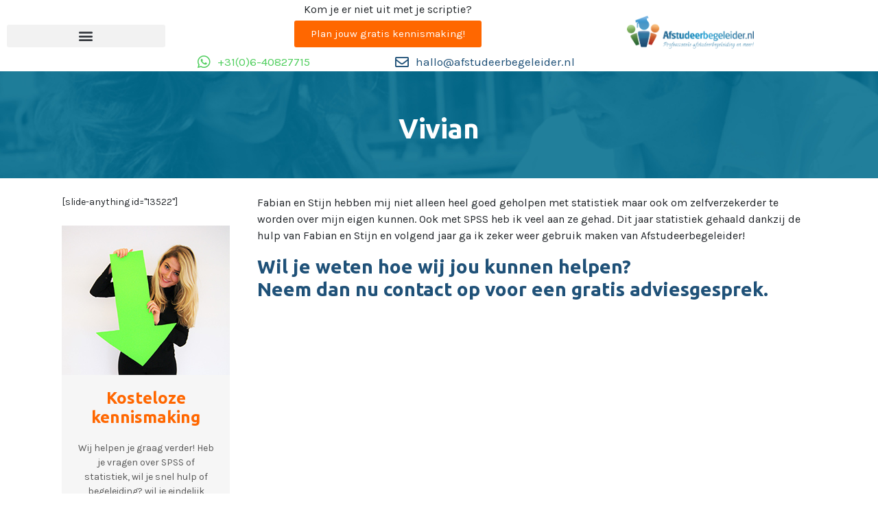

--- FILE ---
content_type: text/css
request_url: https://afstudeerbegeleider.nl/wp-content/uploads/elementor/css/post-13817.css?ver=1767581489
body_size: 742
content:
.elementor-13817 .elementor-element.elementor-element-133af8b8:not(.elementor-motion-effects-element-type-background), .elementor-13817 .elementor-element.elementor-element-133af8b8 > .elementor-motion-effects-container > .elementor-motion-effects-layer{background-color:#FFFFFF;}.elementor-13817 .elementor-element.elementor-element-133af8b8{transition:background 0.3s, border 0.3s, border-radius 0.3s, box-shadow 0.3s;margin-top:0px;margin-bottom:0px;}.elementor-13817 .elementor-element.elementor-element-133af8b8 > .elementor-background-overlay{transition:background 0.3s, border-radius 0.3s, opacity 0.3s;}.elementor-bc-flex-widget .elementor-13817 .elementor-element.elementor-element-1b76384.elementor-column:not(.raven-column-flex-vertical) .elementor-widget-wrap{align-items:center;}.elementor-13817 .elementor-element.elementor-element-1b76384.elementor-column.elementor-element[data-element_type="column"]:not(.raven-column-flex-vertical) > .elementor-widget-wrap.elementor-element-populated{align-content:center;align-items:center;}.elementor-13817 .elementor-element.elementor-element-1b76384.elementor-column.elementor-element[data-element_type="column"].raven-column-flex-vertical > .elementor-widget-wrap.elementor-element-populated{justify-content:center;}.elementor-13817 .elementor-element.elementor-element-80b2daa > .elementor-widget-container{margin:0px 0px -10px 0px;padding:0px 0px 0px 0px;}.elementor-13817 .elementor-element.elementor-element-80b2daa .elementor-menu-toggle{margin:0 auto;}.elementor-13817 .elementor-element.elementor-element-80b2daa .elementor-nav-menu--dropdown a{padding-left:0px;padding-right:0px;}.elementor-bc-flex-widget .elementor-13817 .elementor-element.elementor-element-c8bc44.elementor-column:not(.raven-column-flex-vertical) .elementor-widget-wrap{align-items:center;}.elementor-13817 .elementor-element.elementor-element-c8bc44.elementor-column.elementor-element[data-element_type="column"]:not(.raven-column-flex-vertical) > .elementor-widget-wrap.elementor-element-populated{align-content:center;align-items:center;}.elementor-13817 .elementor-element.elementor-element-c8bc44.elementor-column.elementor-element[data-element_type="column"].raven-column-flex-vertical > .elementor-widget-wrap.elementor-element-populated{justify-content:center;}.elementor-13817 .elementor-element.elementor-element-74e73056 > .elementor-widget-container{margin:-8px 2px 21px 2px;}.elementor-13817 .elementor-element.elementor-element-74e73056{column-gap:0px;}.elementor-13817 .elementor-element.elementor-element-3cd01c9 .elementor-button{background-color:#FF6700;}.elementor-13817 .elementor-element.elementor-element-3cd01c9 > .elementor-widget-container{margin:-37px -33px -41px -33px;}.elementor-13817 .elementor-element.elementor-element-d219862{margin-top:-19px;margin-bottom:-19px;}.elementor-13817 .elementor-element.elementor-element-597a1d3 > .elementor-widget-container{margin:0px 0px 0px 9px;}.elementor-13817 .elementor-element.elementor-element-597a1d3 .elementor-icon-list-icon i{color:#4FCE5D;transition:color 0.3s;}.elementor-13817 .elementor-element.elementor-element-597a1d3 .elementor-icon-list-icon svg{fill:#4FCE5D;transition:fill 0.3s;}.elementor-13817 .elementor-element.elementor-element-597a1d3{--e-icon-list-icon-size:21px;--icon-vertical-offset:0px;}.elementor-13817 .elementor-element.elementor-element-597a1d3 .elementor-icon-list-icon{padding-inline-end:6px;}.elementor-13817 .elementor-element.elementor-element-597a1d3 .elementor-icon-list-item > .elementor-icon-list-text, .elementor-13817 .elementor-element.elementor-element-597a1d3 .elementor-icon-list-item > a{font-size:17px;}.elementor-13817 .elementor-element.elementor-element-597a1d3 .elementor-icon-list-text{color:#4FCE5D;transition:color 0.3s;}.elementor-13817 .elementor-element.elementor-element-bd14f35 .elementor-icon-list-icon i{transition:color 0.3s;}.elementor-13817 .elementor-element.elementor-element-bd14f35 .elementor-icon-list-icon svg{transition:fill 0.3s;}.elementor-13817 .elementor-element.elementor-element-bd14f35{--e-icon-list-icon-size:20px;--icon-vertical-offset:0px;}.elementor-13817 .elementor-element.elementor-element-bd14f35 .elementor-icon-list-item > .elementor-icon-list-text, .elementor-13817 .elementor-element.elementor-element-bd14f35 .elementor-icon-list-item > a{font-size:17px;}.elementor-13817 .elementor-element.elementor-element-bd14f35 .elementor-icon-list-text{transition:color 0.3s;}.elementor-bc-flex-widget .elementor-13817 .elementor-element.elementor-element-585fcc5c.elementor-column:not(.raven-column-flex-vertical) .elementor-widget-wrap{align-items:center;}.elementor-13817 .elementor-element.elementor-element-585fcc5c.elementor-column.elementor-element[data-element_type="column"]:not(.raven-column-flex-vertical) > .elementor-widget-wrap.elementor-element-populated{align-content:center;align-items:center;}.elementor-13817 .elementor-element.elementor-element-585fcc5c.elementor-column.elementor-element[data-element_type="column"].raven-column-flex-vertical > .elementor-widget-wrap.elementor-element-populated{justify-content:center;}.elementor-13817 .elementor-element.elementor-element-266c072 > .elementor-widget-container{margin:-10px 0px 0px 0px;padding:0px 0px 0px 0px;}.elementor-13817 .elementor-element.elementor-element-266c072 img{width:80%;max-width:84%;}.elementor-theme-builder-content-area{height:400px;}.elementor-location-header:before, .elementor-location-footer:before{content:"";display:table;clear:both;}@media(min-width:768px){.elementor-13817 .elementor-element.elementor-element-1b76384{width:22.016%;}.elementor-13817 .elementor-element.elementor-element-c8bc44{width:55.241%;}.elementor-13817 .elementor-element.elementor-element-585fcc5c{width:22.018%;}}/* Start custom CSS for column, class: .elementor-element-1b76384 */max-witdh: 150% !important;/* End custom CSS */

--- FILE ---
content_type: text/css
request_url: https://afstudeerbegeleider.nl/wp-content/uploads/elementor/css/post-13820.css?ver=1767581489
body_size: 702
content:
.elementor-13820 .elementor-element.elementor-element-8b45f22:not(.elementor-motion-effects-element-type-background), .elementor-13820 .elementor-element.elementor-element-8b45f22 > .elementor-motion-effects-container > .elementor-motion-effects-layer{background-image:url("https://afstudeerbegeleider.nl/wp-content/uploads/2021/01/header-spss-1-scaled.jpg");}.elementor-13820 .elementor-element.elementor-element-8b45f22{transition:background 0.3s, border 0.3s, border-radius 0.3s, box-shadow 0.3s;}.elementor-13820 .elementor-element.elementor-element-8b45f22 > .elementor-background-overlay{transition:background 0.3s, border-radius 0.3s, opacity 0.3s;}.elementor-13820 .elementor-element.elementor-element-f38d475{--spacer-size:5px;}.elementor-13820 .elementor-element.elementor-element-9add073 > .elementor-widget-container{margin:0px 0px 0px 0px;padding:0px 0px 0px 0px;}.elementor-13820 .elementor-element.elementor-element-9add073 .elementor-heading-title{color:#FFFFFF;}.elementor-13820 .elementor-element.elementor-element-6eef3a5d > .elementor-widget-container{margin:0px 0px 0px 0px;}.elementor-13820 .elementor-element.elementor-element-6eef3a5d .elementor-icon-list-items:not(.elementor-inline-items) .elementor-icon-list-item:not(:last-child){padding-block-end:calc(0px/2);}.elementor-13820 .elementor-element.elementor-element-6eef3a5d .elementor-icon-list-items:not(.elementor-inline-items) .elementor-icon-list-item:not(:first-child){margin-block-start:calc(0px/2);}.elementor-13820 .elementor-element.elementor-element-6eef3a5d .elementor-icon-list-items.elementor-inline-items .elementor-icon-list-item{margin-inline:calc(0px/2);}.elementor-13820 .elementor-element.elementor-element-6eef3a5d .elementor-icon-list-items.elementor-inline-items{margin-inline:calc(-0px/2);}.elementor-13820 .elementor-element.elementor-element-6eef3a5d .elementor-icon-list-items.elementor-inline-items .elementor-icon-list-item:after{inset-inline-end:calc(-0px/2);}.elementor-13820 .elementor-element.elementor-element-6eef3a5d .elementor-icon-list-icon i{color:#FFFFFF;transition:color 0.3s;}.elementor-13820 .elementor-element.elementor-element-6eef3a5d .elementor-icon-list-icon svg{fill:#FFFFFF;transition:fill 0.3s;}.elementor-13820 .elementor-element.elementor-element-6eef3a5d .elementor-icon-list-item:hover .elementor-icon-list-icon i{color:#004962;}.elementor-13820 .elementor-element.elementor-element-6eef3a5d .elementor-icon-list-item:hover .elementor-icon-list-icon svg{fill:#004962;}.elementor-13820 .elementor-element.elementor-element-6eef3a5d{--e-icon-list-icon-size:16px;--icon-vertical-offset:0px;}.elementor-13820 .elementor-element.elementor-element-6eef3a5d .elementor-icon-list-text{color:#FFFFFF;transition:color 0.3s;}.elementor-13820 .elementor-element.elementor-element-1ce2c05{--spacer-size:5px;}.elementor-13820 .elementor-element.elementor-element-44df89a6 .elementor-heading-title{color:#FFFFFF;}.elementor-13820 .elementor-element.elementor-element-77078c0e .elementor-icon-list-icon i{color:#FFFFFF;transition:color 0.3s;}.elementor-13820 .elementor-element.elementor-element-77078c0e .elementor-icon-list-icon svg{fill:#FFFFFF;transition:fill 0.3s;}.elementor-13820 .elementor-element.elementor-element-77078c0e .elementor-icon-list-item:hover .elementor-icon-list-icon i{color:#004962;}.elementor-13820 .elementor-element.elementor-element-77078c0e .elementor-icon-list-item:hover .elementor-icon-list-icon svg{fill:#004962;}.elementor-13820 .elementor-element.elementor-element-77078c0e{--e-icon-list-icon-size:16px;--icon-vertical-offset:0px;}.elementor-13820 .elementor-element.elementor-element-77078c0e .elementor-icon-list-text{color:#FFFFFF;transition:color 0.3s;}.elementor-13820 .elementor-element.elementor-element-ab89324 > .elementor-widget-wrap > .elementor-widget:not(.elementor-widget__width-auto):not(.elementor-widget__width-initial):not(:last-child):not(.elementor-absolute){margin-block-end:: 20px;}.elementor-13820 .elementor-element.elementor-element-ab89324 > .elementor-element-populated{margin:0px 0px 0px 0px;--e-column-margin-right:0px;--e-column-margin-left:0px;padding:0px 0px 0px 0px;}.elementor-13820 .elementor-element.elementor-element-73f4ccfc > .elementor-widget-container{margin:20px 30px 20px 20px;padding:0px 35px 0px 0px;}.elementor-13820 .elementor-element.elementor-element-73f4ccfc .elementor-wrapper{--video-aspect-ratio:1.77777;}.elementor-theme-builder-content-area{height:400px;}.elementor-location-header:before, .elementor-location-footer:before{content:"";display:table;clear:both;}@media(min-width:768px){.elementor-13820 .elementor-element.elementor-element-60e9340f{width:37.542%;}.elementor-13820 .elementor-element.elementor-element-174a984e{width:31.768%;}.elementor-13820 .elementor-element.elementor-element-ab89324{width:29.995%;}}

--- FILE ---
content_type: text/css
request_url: https://afstudeerbegeleider.nl/wp-content/uploads/elementor/css/post-19096.css?ver=1767581675
body_size: 864
content:
.elementor-19096 .elementor-element.elementor-element-7e3f0e48:not(.elementor-motion-effects-element-type-background), .elementor-19096 .elementor-element.elementor-element-7e3f0e48 > .elementor-motion-effects-container > .elementor-motion-effects-layer{background-color:transparent;background-image:linear-gradient(265deg, rgba(255,255,255,0) 30%, #205278 30%);}.elementor-19096 .elementor-element.elementor-element-7e3f0e48 > .elementor-background-overlay{opacity:1;transition:background 0.3s, border-radius 0.3s, opacity 0.3s;}.elementor-19096 .elementor-element.elementor-element-7e3f0e48{transition:background 0.3s, border 0.3s, border-radius 0.3s, box-shadow 0.3s;padding:20px 165px 20px 20px;}.elementor-19096 .elementor-element.elementor-element-6849c083 > .elementor-element-populated{margin:110px 0px 0px 0px;--e-column-margin-right:0px;--e-column-margin-left:0px;}.elementor-19096 .elementor-element.elementor-element-7d09e252 > .elementor-widget-container{margin:0px 0px 0px 0px;padding:0px 0px 5px 0px;}.elementor-19096 .elementor-element.elementor-element-7d09e252{text-align:start;}.elementor-19096 .elementor-element.elementor-element-7d09e252 .elementor-heading-title{font-family:"Viga", Sans-serif;font-size:35px;font-weight:200;text-transform:uppercase;color:#FFFFFF;}.elementor-19096 .elementor-element.elementor-element-1978cff1 > .elementor-widget-container{margin:0px 0px -26px 0px;padding:0% 0% 0% 0%;}.elementor-19096 .elementor-element.elementor-element-1978cff1{text-align:start;font-family:"Viga", Sans-serif;font-size:23px;letter-spacing:0.5px;color:#FFFFFF;}.elementor-19096 .elementor-element.elementor-element-778c5c31{--divider-border-style:double;--divider-color:#000000;--divider-border-width:4px;}.elementor-19096 .elementor-element.elementor-element-778c5c31 > .elementor-widget-container{margin:-14px -14px -14px -14px;}.elementor-19096 .elementor-element.elementor-element-778c5c31 .elementor-divider-separator{width:22%;}.elementor-19096 .elementor-element.elementor-element-778c5c31 .elementor-divider{padding-block-start:15px;padding-block-end:15px;}.elementor-19096 .elementor-element.elementor-element-3688517e > .elementor-widget-container{margin:0px 0px -15px 0px;padding:0% 0% 0% 0%;}.elementor-19096 .elementor-element.elementor-element-3688517e{text-align:start;font-family:"Viga", Sans-serif;font-size:18px;font-weight:100;text-transform:none;letter-spacing:0.5px;color:#FFFFFF;}.elementor-19096 .elementor-element.elementor-element-8be3718 > .elementor-widget-container{margin:0px 0px -15px 0px;padding:0% 0% 0% 0%;}.elementor-19096 .elementor-element.elementor-element-8be3718{text-align:start;font-family:"Viga", Sans-serif;font-size:17px;font-weight:100;text-transform:none;letter-spacing:0.5px;color:#FFFFFF;}.elementor-19096 .elementor-element.elementor-element-f0754e2 a.raven-button{padding:15px 15px 15px 15px;border-radius:6px 6px 6px 6px;}.elementor-19096 .elementor-element.elementor-element-f0754e2 .raven-button{padding:15px 15px 15px 15px;border-radius:6px 6px 6px 6px;}.elementor-19096 .elementor-element.elementor-element-f0754e2 a.raven-button, .elementor-19096 .elementor-element.elementor-element-f0754e2 .raven-button, .elementor-19096 .elementor-element.elementor-element-f0754e2 .raven-button-widget-normal-effect-blink:after{background-color:#FF6704;background-image:none;}.elementor-19096 .elementor-element.elementor-element-f0754e2 .raven-button:not(:hover).raven-button-widget-normal-effect-shockwave:after{border-radius:6px 6px 6px 6px;}.elementor-19096 .elementor-element.elementor-element-f0754e2 .raven-button:not(:hover).raven-button-widget-normal-effect-shockwave:before{border-radius:6px 6px 6px 6px;}.elementor-19096 .elementor-element.elementor-element-f0754e2 a.raven-button .button-text, .elementor-19096 .elementor-element.elementor-element-f0754e2 .raven-button .button-text{font-size:19px;font-weight:bold;}.elementor-19096 .elementor-element.elementor-element-3c46ef3 > .elementor-widget-container{margin:0px -45px 0px 0px;}.elementor-19096 .elementor-element.elementor-element-3c46ef3{font-family:"Viga", Sans-serif;font-size:8px;letter-spacing:1.4px;color:#FFFFFF;}#elementor-popup-modal-19096 .dialog-widget-content{animation-duration:1.2s;background-color:rgba(255,237,45,0);}#elementor-popup-modal-19096{background-color:rgba(0,0,0,0.6);justify-content:flex-start;align-items:center;pointer-events:all;}#elementor-popup-modal-19096 .dialog-message{width:500px;height:100vh;align-items:center;}#elementor-popup-modal-19096 .dialog-close-button{display:flex;font-size:23px;}body:not(.rtl) #elementor-popup-modal-19096 .dialog-close-button{right:88.9%;}body.rtl #elementor-popup-modal-19096 .dialog-close-button{left:88.9%;}@media(max-width:767px){.elementor-19096 .elementor-element.elementor-element-7e3f0e48{padding:0px 120px 0px 0px;}.elementor-19096 .elementor-element.elementor-element-7d09e252 .elementor-heading-title{font-size:24px;}.elementor-19096 .elementor-element.elementor-element-1978cff1{text-align:start;font-size:16px;}.elementor-19096 .elementor-element.elementor-element-3688517e{text-align:start;font-size:16px;}.elementor-19096 .elementor-element.elementor-element-8be3718{text-align:start;font-size:16px;}#elementor-popup-modal-19096 .dialog-message{width:340px;}}/* Start JX Custom Fonts CSS *//* End JX Custom Fonts CSS */